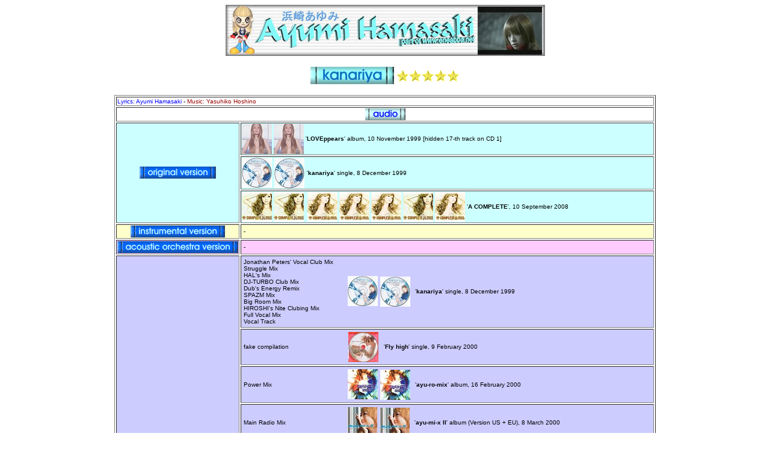

--- FILE ---
content_type: text/html
request_url: https://eneabba.net/ayu/035.kanariya.htm
body_size: 4196
content:
<html>
<head>
<title>Ayumi Hamasaki - song 035 - kanariya</title>
<STYLE>BODY {
	SCROLLBAR-FACE-COLOR: #ffffff; 
	SCROLLBAR-HIGHLIGHT-COLOR: #666666; 
	SCROLLBAR-SHADOW-COLOR: #000000; 
	SCROLLBAR-3DLIGHT-COLOR: #666666; 
	SCROLLBAR-ARROW-COLOR: #333333; 
	SCROLLBAR-TRACK-COLOR: #ffffff; 
	SCROLLBAR-DARKSHADOW-COLOR: #999999; 
	SCROLLBAR-BASE-COLOR: #ffffff
}
</STYLE>
<script language="JavaScript">
<!--
function MM_swapImgRestore() { //v3.0
  var i,x,a=document.MM_sr; for(i=0;a&&i<a.length&&(x=a[i])&&x.oSrc;i++) x.src=x.oSrc;
}

function MM_swapImage() { //v3.0
  var i,j=0,x,a=MM_swapImage.arguments; document.MM_sr=new Array; for(i=0;i<(a.length-2);i+=3)
   if ((x=MM_findObj(a[i]))!=null){document.MM_sr[j++]=x; if(!x.oSrc) x.oSrc=x.src; x.src=a[i+2];}
}

function MM_preloadImages() { //v3.0
  var d=document; if(d.images){ if(!d.MM_p) d.MM_p=new Array();
    var i,j=d.MM_p.length,a=MM_preloadImages.arguments; for(i=0; i<a.length; i++)
    if (a[i].indexOf("#")!=0){ d.MM_p[j]=new Image; d.MM_p[j++].src=a[i];}}
}

function MM_findObj(n, d) { //v4.01
  var p,i,x;  if(!d) d=document; if((p=n.indexOf("?"))>0&&parent.frames.length) {
    d=parent.frames[n.substring(p+1)].document; n=n.substring(0,p);}
  if(!(x=d[n])&&d.all) x=d.all[n]; for (i=0;!x&&i<d.forms.length;i++) x=d.forms[i][n];
  for(i=0;!x&&d.layers&&i<d.layers.length;i++) x=MM_findObj(n,d.layers[i].document);
  if(!x && d.getElementById) x=d.getElementById(n); return x;
}
//-->
</script>
</head>
<body bgcolor="#ffffff" onLoad="MM_preloadImages('feedback2.gif','main2.gif')" link="#0033FF" vlink="#CC0000">
<div align="center"> 
  <p><img src="common/ayu-banner.jpg" width="531" height="85"> <br>
    <br>
    <img src="035.kanariya.jpg" editor="Webstyle3" moduleid="Default (Project)\035.kanariya.xws" align="absmiddle" border="0">&nbsp;<img src="star1.gif" width="21" height="20" align="absmiddle"><img src="star1.gif" width="21" height="20" align="absmiddle"><img src="star1.gif" width="21" height="20" align="absmiddle"><img src="star1.gif" width="21" height="20" align="absmiddle"><img src="star1.gif" width="21" height="20" align="absmiddle"><br>
    <br>
  <table width="900" border="1">
    <tr> 
      <td colspan="3"><font face="Verdana, Arial, Helvetica, sans-serif" size="1" color="#0000FF">Lyrics: 
        Ayumi Hamasaki</font><font face="Verdana, Arial, Helvetica, sans-serif" size="1"> 
        <font color="#000000">-</font><font color="#990000"> Music: Yasuhiko Hoshino</font></font></td>
    </tr>
    <tr> 
      <td colspan="3"> 
        <div align="center"><img src="common/audio.gif" width="67" height="20"></div>
      </td>
    </tr>
    <tr bgcolor="#CCFFFF"> 
      <td rowspan="3" width="201"> 
        <div align="center"><img src="common/original.gif" width="127" height="20" align="absmiddle"></div>
      </td>
      <td colspan="2"><font face="Verdana, Arial, Helvetica, sans-serif" size="1"><a href="http://track.webgains.com/click.html?wgcampaignid=32680&wgprogramid=231&wgtarget=http://global.yesasia.com/en/PrdDept.aspx/pid-9589/pname-Loveppears/aid-444/section-music/code-j/version-all/" target="_blank"><img src="common/album04_LOVEppears.jpg" width="50" height="50" align="absmiddle" border="0" alt="Overseas version, $20"></a> 
        <a href="http://track.webgains.com/click.html?wgcampaignid=32680&wgprogramid=231&wgtarget=http://global.yesasia.com/en/PrdDept.aspx/pid-7355/pname-Love-Appear/aid-444/section-music/code-j/version-all/" target="_blank"><img src="common/album04_LOVEppears.jpg" width="50" height="50" align="absmiddle" border="0" alt="Japan version, $32"></a> 
        '<b>LOVEppears</b>' album, 10 November 1999 <font face="Arial, Helvetica, sans-serif">[hidden 
        17-th track on CD 1]</font></font></td>
    </tr>
    <tr bgcolor="#CCFFFF"> 
      <td colspan="2"><a href="http://track.webgains.com/click.html?wgcampaignid=32680&wgprogramid=231&wgtarget=http://global.yesasia.com/en/PrdDept.aspx/pid-1000000941/pname-Kanariya/aid-444/section-music/code-j/version-all/" target="_blank"><img src="common/single07_kanariya.jpg" width="50" height="50" align="absmiddle" border="0" alt="Overseas version, $10"></a> 
        <font face="Verdana, Arial, Helvetica, sans-serif" size="1"><a href="http://track.webgains.com/click.html?wgcampaignid=32680&wgprogramid=231&wgtarget=http://global.yesasia.com/en/PrdDept.aspx/pid-1000003155/pname-Kanariya/aid-444/section-music/code-j/version-all/" target="_blank"><img src="common/single07_kanariya.jpg" width="50" height="50" align="absmiddle" border="0" alt="Japan version, out of print, please try the e-bay"></a></font> 
        <font face="Verdana, Arial, Helvetica, sans-serif" size="1"> '<b>kanariya</b>' 
        single, 8 December 1999</font> </td>
    </tr>
    <tr bgcolor="#CCFFFF">
      <td colspan="2"><font face="Verdana, Arial, Helvetica, sans-serif" size="1"><a href="http://track.webgains.com/click.html?wgcampaignid=32680&wgprogramid=231&wgtarget=http://www.yesasia.com/global/a-complete-all-singles-3cd-jacket-b-hong-kong-version/1011944212-0-0-0-en/info.html" target="_blank"><img src="common/single61.acomplete1.jpg" width="50" height="50" align="absmiddle" border="0" alt="O/seas version, 3 CDs, $24"></a> <a href="http://track.webgains.com/click.html?wgcampaignid=32680&wgprogramid=231&wgtarget=http://www.yesasia.com/global/a-complete-all-singles-3cd-poster-jacket-b-hong-kong-version/1011966570-0-0-0-en/info.html" target="_blank"><img src="common/single61.acomplete1.jpg" width="50" height="50" align="absmiddle" border="0" alt="O/seas version, 3 CDs+poster, $37"></a> &nbsp;<a href="http://track.webgains.com/click.html?wgcampaignid=32680&wgprogramid=231&wgtarget=http://www.yesasia.com/global/a-complete-all-singles-3cd-dvd-jacket-a-hong-kong-version/1011944207-0-0-0-en/info.html" target="_blank"><img src="common/single61.acomplete2.jpg" width="50" height="50" align="absmiddle" border="0" alt="O/seas version, 3 CDs+DVD, $28"></a> <a href="http://track.webgains.com/click.html?wgcampaignid=32680&wgprogramid=231&wgtarget=http://www.yesasia.com/global/a-complete-all-singles-3cd-dvd-poster-jacket-a-hong-kong-version/1011966571-0-0-0-en/info.html" target="_blank"><img src="common/single61.acomplete2.jpg" width="50" height="50" align="absmiddle" border="0" alt="O/seas version, 3 CDs+DVD+poster, $40"></a> <a href="http://track.webgains.com/click.html?wgcampaignid=32680&wgprogramid=231&wgtarget=http://www.yesasia.com/global/hamasaki-ayumi-a-complete-all-singles-3cd-dvd-first-release-limited/1011981209-0-0-0-en/info.html" target="_blank"><img src="common/single61.acomplete2.jpg" width="50" height="50" align="absmiddle" border="0" alt="Korea version, 3 CDs+DVD, $45"></a> <a href="http://track.webgains.com/click.html?wgcampaignid=32680&wgprogramid=231&wgtarget=http://www.yesasia.com/global/a-complete-all-singles-3cd-jacket-b-japan-version/1011409961-0-0-0-en/info.html" target="_blank"><img src="common/single61.acomplete1.jpg" width="50" height="50" align="absmiddle" border="0" alt="Japan version, 3 CDs, $40"></a>&nbsp;<a href="http://track.webgains.com/click.html?wgcampaignid=32680&wgprogramid=231&wgtarget=http://www.yesasia.com/global/a-complete-all-singles-3cd-dvd-jacket-a-japan-version/1011409962-0-0-0-en/info.html" target="_blank"><img src="common/single61.acomplete2.jpg" width="50" height="50" align="absmiddle" border="0" alt="Japan version, 3 CDs+DVD, $53"></a> '<b>A COMPLETE</b>', 10 September 2008</font></td>
    </tr>
    <tr bgcolor="#FFFFCC"> 
      <td width="201"> 
        <div align="center"><img src="common/instrumental.gif" width="157" height="20" align="absmiddle"></div>
      </td>
      <td colspan="2"><font face="Verdana, Arial, Helvetica, sans-serif" size="1">&nbsp;-</font></td>
    </tr>
    <tr bgcolor="#CCFFCC"> 
      <td bgcolor="#FFCCFF" width="201"> 
        <div align="center"><img src="common/acoustic.gif" width="201" height="20" align="absmiddle"></div>
      </td>
      <td bgcolor="#FFCCFF" colspan="2"><font face="Verdana, Arial, Helvetica, sans-serif" size="1">&nbsp;-</font></td>
    </tr>
    <tr> 
      <td bgcolor="#CCCCFF" rowspan="10" width="201"> 
        <div align="center"><img src="common/remixed.gif" width="130" height="20" align="absmiddle"></div>
      </td>
      <td bgcolor="#CCCCFF" colspan="2"> 
        <table width="682" border="0">
          <tr bgcolor="#CCCCFF"> 
            <td width="169"><font face="Arial, Helvetica, sans-serif" size="1">Jonathan 
              Peters' Vocal Club Mix<br>
              Struggle Mix<br>
              HAL's Mix<br>
              DJ-TURBO Club Mix<br>
              Dub's Energy Remix<br>
              SPAZM Mix<br>
              Big Room Mix<br>
              HIROSHI's Nite Clubing Mix<br>
              Full Vocal Mix<br>
              Vocal Track</font><br>
            </td>
            <td width="108"><a href="http://track.webgains.com/click.html?wgcampaignid=32680&wgprogramid=231&wgtarget=http://global.yesasia.com/en/PrdDept.aspx/pid-1000000941/pname-Kanariya/aid-444/section-music/code-j/version-all/" target="_blank"><img src="common/single07_kanariya.jpg" width="50" height="50" align="absmiddle" border="0" alt="Overseas version, $10"></a> 
              <font face="Verdana, Arial, Helvetica, sans-serif" size="1"><a href="http://track.webgains.com/click.html?wgcampaignid=32680&wgprogramid=231&wgtarget=http://global.yesasia.com/en/PrdDept.aspx/pid-1000003155/pname-Kanariya/aid-444/section-music/code-j/version-all/" target="_blank"><img src="common/single07_kanariya.jpg" width="50" height="50" align="absmiddle" border="0" alt="Japan version, out of print, please try the e-bay"></a></font></td>
            <td width="391"><font face="Verdana, Arial, Helvetica, sans-serif" size="1"> 
              '<b>kanariya</b>' single, 8 December 1999</font></td>
          </tr>
        </table>
      </td>
    </tr>
    <tr> 
      <td bgcolor="#CCCCFF" colspan="2"> 
        <table width="681" border="0">
          <tr bgcolor="#CCCCFF"> 
            <td width="170"><font face="Arial, Helvetica, sans-serif" size="1">fake 
              compilation</font><br>
            </td>
            <td width="55"> 
              <div align="left"><font face="Verdana, Arial, Helvetica, sans-serif" size="1"><a href="http://track.webgains.com/click.html?wgcampaignid=32680&wgprogramid=231&wgtarget=http://global.yesasia.com/en/PrdDept.aspx/pid-1000003714/pname-Fly-High/aid-444/section-music/code-j/version-all/" target="_blank"><img src="common/single21_fly_high.jpg" width="50" height="50" align="absmiddle" border="0" alt="Japan version, out of stock, please try the e-bay"></a> 
                </font> </div>
            </td>
            <td width="442"> <font face="Verdana, Arial, Helvetica, sans-serif" size="1"> 
              '<b>Fly high</b>' single, 9 February 2000</font></td>
          </tr>
        </table>
      </td>
    </tr>
    <tr> 
      <td bgcolor="#CCCCFF" colspan="2"> 
        <table width="681" border="0">
          <tr bgcolor="#CCCCFF"> 
            <td width="170"><font face="Arial, Helvetica, sans-serif" size="1">Power 
              Mix</font><br>
            </td>
            <td width="108"><a href="http://track.webgains.com/click.html?wgcampaignid=32680&wgprogramid=231&wgtarget=http://global.yesasia.com/en/PrdDept.aspx/pid-1000005144/pname-Ayu-ro-mix/aid-444/section-music/code-j/version-all/" target="_blank"><img src="common/remix02_ayuromix.jpg" width="50" height="50" align="absmiddle" border="0" alt="Overseas version, out of stock, please try the e-bay"></a> 
              <font face="Verdana, Arial, Helvetica, sans-serif" size="1"><a href="http://track.webgains.com/click.html?wgcampaignid=32680&wgprogramid=231&wgtarget=http://global.yesasia.com/en/PrdDept.aspx/pid-1000003524/pname-ayu-ro-mix/aid-444/section-music/code-j/version-all/" target="_blank"><img src="common/remix02_ayuromix.jpg" width="50" height="50" align="absmiddle" border="0" alt="Japan version, $28"></a></font></td>
            <td width="391"><font face="Verdana, Arial, Helvetica, sans-serif" size="1"> 
              '<b>ayu-ro-mix</b>' album, 16 February 2000</font></td>
          </tr>
        </table>
      </td>
    </tr>
    <tr> 
      <td bgcolor="#CCCCFF" colspan="2"> 
        <table width="682" border="0">
          <tr bgcolor="#CCCCFF"> 
            <td width="169"><font face="Arial, Helvetica, sans-serif" size="1">Main 
              Radio Mix</font><br>
            </td>
            <td width="108"><a href="http://track.webgains.com/click.html?wgcampaignid=32680&wgprogramid=231&wgtarget=http://global.yesasia.com/en/PrdDept.aspx/pid-1000005320/pname-Ayu-mi-x-II-Version-US%bEU/aid-444/section-music/code-j/version-all/" target="_blank"><img src="common/remix06_ayumix_2_us-eu.jpg" width="50" height="50" align="absmiddle" border="0" alt="Overseas version, $18"></a> 
              <font face="Verdana, Arial, Helvetica, sans-serif" size="1"><a href="http://track.webgains.com/click.html?wgcampaignid=32680&wgprogramid=231&wgtarget=http://global.yesasia.com/en/PrdDept.aspx/pid-1000004359/pname-Ayu-mi-x-II-Version-US%bEU/aid-444/section-music/code-j/version-all/" target="_blank"><img src="common/remix06_ayumix_2_us-eu.jpg" width="50" height="50" align="absmiddle" border="0" alt="Japan version, $24"></a></font></td>
            <td width="393"><font face="Verdana, Arial, Helvetica, sans-serif" size="1"> 
              '<b>ayu-mi-x II</b>' album (<font face="Arial, Helvetica, sans-serif">Version 
              US + EU</font>), 8 March 2000</font></td>
          </tr>
        </table>
      </td>
    </tr>
    <tr> 
      <td bgcolor="#CCCCFF" colspan="2"> 
        <table width="681" border="0">
          <tr bgcolor="#CCCCFF"> 
            <td width="170"><font face="Arial, Helvetica, sans-serif" size="1">Main 
              Radio Mix<br>
              NEUTRAL TRIGGER EDIT<br>
              engrave mix<br>
              W4M Peace &amp; Be Wild Mix</font><br>
            </td>
            <td width="108"><a href="http://track.webgains.com/click.html?wgcampaignid=32680&wgprogramid=231&wgtarget=http://global.yesasia.com/en/PrdDept.aspx/pid-1000007002/pname-Ayu-mi-x-II-Version-Non-Stop/aid-444/section-music/code-j/version-all/" target="_blank"><img src="common/remix06_ayumix_2_nonstop.jpg" width="50" height="50" align="absmiddle" border="0" alt="Overseas version, $20"></a> 
              <font face="Verdana, Arial, Helvetica, sans-serif" size="1"><a href="http://track.webgains.com/click.html?wgcampaignid=32680&wgprogramid=231&wgtarget=http://global.yesasia.com/en/PrdDept.aspx/pid-1000005762/pname-Ayu-mi-x-II-Version-Non-Stop/aid-444/section-music/code-j/version-all/" target="_blank"><img src="common/remix06_ayumix_2_nonstop.jpg" width="50" height="50" align="absmiddle" border="0" alt="Japan version, $30"></a></font></td>
            <td width="391"><font face="Verdana, Arial, Helvetica, sans-serif" size="1">'<b>ayu-mi-x 
              II</b>' album (<font face="Arial, Helvetica, sans-serif">Non Stop 
              Mega Mix Version</font>), 29 March 2000</font></td>
          </tr>
        </table>
      </td>
    </tr>
    <tr> 
      <td bgcolor="#CCCCFF" colspan="2"> 
        <table width="681" border="0">
          <tr bgcolor="#CCCCFF"> 
            <td width="169"><font size="1" face="Arial, Helvetica, sans-serif">Main 
              Club Mix<br>
              The Dub Version<br>
              Instrumental</font><br>
            </td>
            <td width="55"> 
              <div align="left"><font face="Verdana, Arial, Helvetica, sans-serif" size="1"> 
                <img src="common/single16_unreleased_1.jpg" width="50" height="50" align="absmiddle" border="0" alt="Japan version, out of print, please try the e-bay"></font> 
              </div>
            </td>
            <td width="443"><font face="Verdana, Arial, Helvetica, sans-serif" size="1"> 
              '<b>previously unreleased</b>' single (<font face="Arial, Helvetica, sans-serif">Hex 
              Hector version</font>), 4 December 2000</font></td>
          </tr>
        </table>
      </td>
    </tr>
    <tr> 
      <td bgcolor="#CCCCFF" colspan="2"> 
        <table width="681" border="0">
          <tr bgcolor="#CCCCFF"> 
            <td width="170"><font size="1" face="Arial, Helvetica, sans-serif">Big 
              Room Mix<br>
              HAL'S Mix</font><br>
            </td>
            <td width="108"><a href="http://track.webgains.com/click.html?wgcampaignid=32680&wgprogramid=231&wgtarget=http://global.yesasia.com/en/PrdDept.aspx/pid-1001807616/pname-LOVE---Destiny/aid-444/section-music/code-j/version-all/" target="_blank"><img src="common/single09_love-reissue.jpg" width="50" height="50" align="absmiddle" border="0" alt="Overseas version, out of stock, please try the e-bay"></a> 
              <a href="http://track.webgains.com/click.html?wgcampaignid=32680&wgprogramid=231&wgtarget=http://global.yesasia.com/en/PrdDept.aspx/pid-1001806730/pname-Love-Destiny/aid-444/section-music/code-j/version-all/" target="_blank"><img src="common/single09_love-reissue.jpg" width="50" height="50" align="absmiddle" border="0" alt="Japan version, $11"></a> 
            </td>
            <td width="392"><font face="Verdana, Arial, Helvetica, sans-serif" size="1">'<b>LOVE 
              ~Destiny~</b>' single re-issue, 28 February 2001</font></td>
          </tr>
        </table>
      </td>
    </tr>
    <tr>
      <td bgcolor="#CCCCFF" colspan="2">
        <table width="681" border="0">
          <tr bgcolor="#CCCCFF"> 
            <td width="170"><font face="Arial, Helvetica, sans-serif" size="1">Jonathan 
              Peter's Vocal Club mix <br>
              Jonathan Peter's Millennium dub</font> <font face="Arial, Helvetica, sans-serif" size="1"><br>Jonathan 
              Peter's Sound Factory dub </font></td>
            <td width="54"> 
              <div align="left"><font face="Arial, Helvetica, sans-serif"><img src="common/vinyl.2001.06.12.US.kanariya.jpg" width="50" height="50" align="absmiddle" border="0" alt="Please try the e-bay"> 
                </font></div>
            </td>
            <td width="443"><font face="Verdana, Arial, Helvetica, sans-serif" size="1">'<b>kanariya</b>' 
              vinyl 12&quot; record, Avex Inc, USA, 12 June 2001</font></td>
          </tr>
        </table>
      </td>
    </tr>
    <tr> 
      <td bgcolor="#CCCCFF" colspan="2"> 
        <table width="682" border="0">
          <tr bgcolor="#CCCCFF"> 
            <td width="170"><font face="Arial, Helvetica, sans-serif" size="1">system 
              F remix</font><br>
            </td>
            <td width="108"><a href="http://track.webgains.com/click.html?wgcampaignid=32680&wgprogramid=231&wgtarget=http://global.yesasia.com/en/PrdDept.aspx/pid-1001816625/pname-Cyber-Trance-Presents-Ayu/aid-444/section-music/code-j/version-all/" target="_blank"><img src="common/remix03_ayu_trance.jpg" width="50" height="50" align="absmiddle" border="0" alt="Overseas version, $18"></a> 
              <font face="Verdana, Arial, Helvetica, sans-serif" size="1"><a href="http://track.webgains.com/click.html?wgcampaignid=32680&wgprogramid=231&wgtarget=http://global.yesasia.com/en/PrdDept.aspx/pid-1001816013/pname-Cyber-TRANCE-presents-ayu/aid-444/section-music/code-j/version-all/" target="_blank"><img src="common/remix03_ayu_trance.jpg" width="50" height="50" align="absmiddle" border="0" alt="Japan version, $29"></a></font></td>
            <td width="391"><font face="Verdana, Arial, Helvetica, sans-serif" size="1"> 
              '<b>ayu trance</b>' album, 27 September 2001</font></td>
          </tr>
        </table>
      </td>
    </tr>
    <tr> 
      <td bgcolor="#CCCCFF" colspan="2"> 
        <table width="682" border="0">
          <tr bgcolor="#CCCCFF"> 
            <td width="169"><font face="Arial, Helvetica, sans-serif" size="1">Sweet 
              Mix</font><br>
            </td>
            <td width="108"><a href="http://track.webgains.com/click.html?wgcampaignid=32680&wgprogramid=231&wgtarget=http://global.yesasia.com/en/PrdDept.aspx/pid-1001816931/pname-Super-Eurobeat-Presents-ayu-ro/aid-444/section-music/code-j/version-all/" target="_blank"><img src="common/remix07_ayuromix_2.jpg" width="50" height="50" align="absmiddle" border="0" alt="Overseas version, $18"></a> 
              <font face="Verdana, Arial, Helvetica, sans-serif" size="1"><a href="http://track.webgains.com/click.html?wgcampaignid=32680&wgprogramid=231&wgtarget=http://global.yesasia.com/en/PrdDept.aspx/pid-1001816014/pname-SUPER-EUROBEAT-presents-ayu-ro/aid-444/section-music/code-j/version-all/" target="_blank"><img src="common/remix07_ayuromix_2.jpg" width="50" height="50" align="absmiddle" border="0" alt="Japan version, $29"></a></font></td>
            <td width="392"><font face="Verdana, Arial, Helvetica, sans-serif" size="1"> 
              '<b>ayu-ro-mix 2</b>' album, 27 September 2001</font></td>
          </tr>
        </table>
      </td>
    </tr>
    <tr> 
      <td colspan="3"> 
        <div align="center"><img src="common/video.gif" width="66" height="20"></div>
      </td>
    </tr>
    <tr> 
      <td bgcolor="#CCCCCC" width="201" rowspan="3"> 
        <div align="center"><img src="common/videoclip.gif" width="135" height="20" align="middle"></div>
      </td>
      <td bgcolor="#CCCCCC" width="657"><img src="common/video12_a_clips.jpg" width="50" height="50" border="0" alt="Video CD, overseas version, not available - please try the e-bay" align="absmiddle">&nbsp;<font face="Verdana, Arial, Helvetica, sans-serif" size="1"><a href="http://global.yesasia.com/assocred.asp?H2WE98HH%2Bhttp://global.yesasia.com/en/PrdDept.aspx/pid-1000004057/pname-A-Clips/aid-444/section-karaoke/code-j/version-all/" target="_blank"><img src="common/video12_a_clips.jpg" width="50" height="50" border="0" alt="VHS tape, Japan version, $49" align="absmiddle"></a></font><font face="Verdana, Arial, Helvetica, sans-serif" size="1"> 
        '<b>A Clips</b>', 23 February 2000</font></td>
      <td bgcolor="#CCCCCC" rowspan="3" width="25"> 
        <div align="center"><a href="video/videoclips/13.Kanariya.htm" target="_blank"><img src="common/camera_icon.jpg" width="25" height="25" alt="Screen captures from the video clip" border="0"></a></div>
      </td>
    </tr>
    <tr> 
      <td bgcolor="#CCCCCC" width="657"><a href="http://track.webgains.com/click.html?wgcampaignid=32680&wgprogramid=231&wgtarget=http://global.yesasia.com/en/PrdDept.aspx/pid-1000009162/pname-Hamasaki-Ayumi/section-karaoke/code-j/version-all/" target="_blank"><img src="common/video02_hamasaki_ayumi.jpg" width="50" height="50" border="0" alt="Video CD, Japan version, out of print - please try e-bay" align="absmiddle"></a>&nbsp;<font face="Verdana, Arial, Helvetica, sans-serif" size="1"><a href="http://track.webgains.com/click.html?wgcampaignid=32680&wgprogramid=231&wgtarget=http://global.yesasia.com/en/PrdDept.aspx/pid-1000006185/pname-Hamasaki-Ayumi/section-karaoke/code-j/version-all/" target="_blank"><img src="common/video02_hamasaki_ayumi.jpg" width="50" height="50" border="0" alt="DVD region 2, Japan version, $36" align="absmiddle"></a></font><font face="Verdana, Arial, Helvetica, sans-serif" size="1"> 
        <a href="http://track.webgains.com/click.html?wgcampaignid=32680&wgprogramid=231&wgtarget=http://global.yesasia.com/en/PrdDept.aspx/aid-444/section-karaoke/code-j/version-all/pid-1004107897/" target="_blank"><img src="common/video02_hamasaki_ayumi.jpg" width="50" height="50" border="0" alt="DVD region 2, Japan Limited Edition, $26" align="absmiddle"></a> 
        '<b>Hamasaki Ayumi</b>', 29 March 2000 (re-issue on 1 March 2006)</font></td>
    </tr>
    <tr> 
      <td bgcolor="#CCCCCC" width="657"><font face="Verdana, Arial, Helvetica, sans-serif" size="1"><a href="http://track.webgains.com/click.html?wgcampaignid=32680&wgprogramid=231&wgtarget=http://global.yesasia.com/en/PrdDept.aspx/pid-1003444094/pname-A--Complete-Clip-Box/aid-444/section-karaoke/code-j/version-all/" target="_blank"><img src="common/video03_complete_clip_box.jpg" width="50" height="50" border="0" alt="3 Video CDs, overseas version, out of print - please try the e-bay" align="absmiddle"></a>&nbsp;<a href="http://track.webgains.com/click.html?wgcampaignid=32680&wgprogramid=231&wgtarget=http://global.yesasia.com/en/PrdDept.aspx/pid-1003249931/pname-A--Complete-Clip-Box/aid-444/section-karaoke/code-j/version-all/" target="_blank"><img src="common/video03_complete_clip_box.jpg" width="50" height="50" border="0" alt="3 region 3 DVDs, overseas version, $61" align="absmiddle"></a> 
        <a href="http://track.webgains.com/click.html?wgcampaignid=32680&wgprogramid=231&wgtarget=http://global.yesasia.com/en/PrdDept.aspx/pid-1003156820/pname-COMPLETE-CLIP-BOX/aid-444/section-karaoke/code-j/version-all/" target="_blank"><img src="common/video03_complete_clip_box.jpg" width="50" height="50" border="0" alt="3 region 2 DVDs, Japan version, $110" align="absmiddle"></a></font><font face="Verdana, Arial, Helvetica, sans-serif" size="1"> 
        '<b>Complete Clip Box</b>', 25 February 2004</font></td>
    </tr>
    <tr> 
      <td bgcolor="#FFFF99" width="201"> 
        <div align="center"><img src="common/live.gif" width="147" height="20"></div>
      </td>
      <td bgcolor="#FFFF99" colspan="2"><font face="Verdana, Arial, Helvetica, sans-serif" size="1">&nbsp;-</font></td>
    </tr>
    <tr> 
      <td colspan="3"> 
        <div align="center"><img src="common/other.gif" width="62" height="20"></div>
      </td>
    </tr>
    <tr> 
      <td width="201"> 
        <div align="center"><img src="common/interpretation.gif" width="169" height="20"></div>
      </td>
      <td colspan="2"><font face="Verdana, Arial, Helvetica, sans-serif" size="1"><a href="music/interpret/21.Kanariya.htm" target="_blank">available</a></font></td>
    </tr>
  </table>
  <br>
  <table width="700" border="0">
    <tr> 
      <td height="13" width="325"> 
        <div align="left"><font face="Verdana" size="1"><a href="034.Who.htm">&lt;--- 
          PREVIOUS</a></font></div>
      </td>
      <td height="13" width="315"> 
        <div align="right"><font face="Verdana" size="1"><a href="036.vogue.htm">NEXT 
          ---&gt;</a></font></div>
      </td>
    </tr>
  </table>
  <br>
  <table width="359" border="0" height="94">
    <tr> 
      <td width="150" rowspan="2"> 
        <div align="center"><a href="index.htm"><img src="common/ayu-main-page-link.jpg" width="150" height="84" border="0"></a></div>
      </td>
      <td width="121" rowspan="2"> 
        <div align="center"><a href="index2.htm"><img src="common/ayupan-guide.gif" width="121" height="160" border="0" alt="Collector's guide main page"></a></div>
      </td>
      <td width="40"> 
        <div align="center"><a href="video/index.htm" target="_blank"><img src="common/ayupan-video.gif" width="39" height="75" border="0" alt="Video screen captures pages" align="absbottom"></a></div>
      </td>
      <td width="17"> 
        <div align="center"><a href="ayupan/index.htm" target="_blank"><img src="common/ayupan-ayupan.gif" width="40" height="75" border="0" alt="Ayupan pages"></a></div>
      </td>
    </tr>
    <tr>
      <td width="40"> 
        <div align="center"><a href="music/index.htm" target="_blank"><img src="common/ayupan-other.gif" width="41" height="75" border="0" alt="Shopping &amp; bootlegs guide, lyrics, links, gallery..."></a></div>
      </td>
      <td width="17"> 
        <div align="center"><a href="disco/index.htm" target="_blank"><img src="common/ayupan-disco.gif" width="39" height="75" border="0" alt="A complete discography"></a></div>
      </td>
    </tr>
  </table>
  <font color="#000000"><img src="woodbar1.gif" width="680" height="4"></font><br>
  <table border="0">
    <tr>
      <td>
        <div align="center"><font color="#000000"><a href="http://www.eneabba.net/Feedback/index.html" onMouseOut="MM_swapImgRestore()" onMouseOver="MM_swapImage('Image131','','feedback2.gif',1)" target="_blank"><img name="Image131" border="0" src="common/feedback1.gif" width="119" height="14" alt="Feedback form"></a></font></div></td>
      <td>
        <div align="center"><font color="#000000"><a href="http://www.eneabba.net/_photo/index.htm" target="_blank"><img src="common/_photomain.jpg" width="160" height="16" border="0" alt="Photo albums site"></a></font></div></td>
      <td>
        <div align="center"><a href="http://www.calytrix.biz/" target="_blank"><img src="common/calytrix-button.jpg" alt="my professional site" width="145" height="16" border="0"></a></div></td>
      <td>
        <div align="center"><font color="#000000"><a href="http://www.eneabba.net/" onMouseOut="MM_swapImgRestore()" onMouseOver="MM_swapImage('Image1711','','main2.gif',1)" target="_blank"><img name="Image1711" border="0" src="common/main1.gif" width="119" height="14" alt="Back to the Main Page"></a></font></div></td>
    </tr>
  </table>
</div>
</body>
</html>
